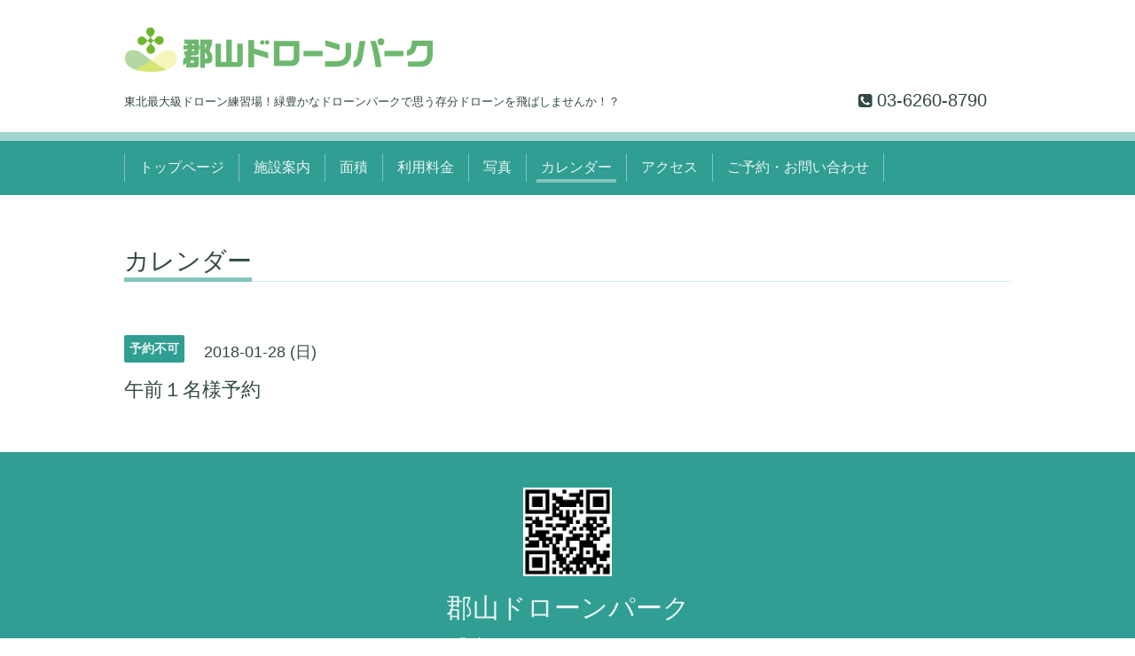

--- FILE ---
content_type: text/html; charset=utf-8
request_url: https://koriyamadronepark.com/calendar/1901285
body_size: 1879
content:
<!DOCTYPE html>
<html xmlns="http://www.w3.org/1999/xhtml" xml:lang="ja" lang="ja">
<head>
  <!-- Chic: ver.201705080000 -->
  <meta charset="utf-8">
  <title>午前１名様予約 - 郡山ドローンパーク</title>
  <meta name="viewport" content="width=device-width,initial-scale=1.0,minimum-scale=1.0">

  <meta name="description" content="">
  <meta name="keywords" content="ドローン体験,東北最大級,郡山ドローンパーク,郡山ドローン,ドローン,練習場,,郡山パーク,福島ドローンパーク,ドローン練習場,福島ドローンパーク,福島ドローン,中田町ドローン,郡山市中田町,植木美佳">

  <meta property="og:title" content="郡山ドローンパーク">
  <meta property="og:image" content="https://cdn.goope.jp/54819/1707011845244asz.png">
  <meta property="og:site_name" content="郡山ドローンパーク">
  
  <link rel="alternate" type="application/rss+xml" title="郡山ドローンパーク / RSS" href="/feed.rss">
  <link rel="stylesheet" href="/style.css?386598-1505739010">
  <link rel="stylesheet" href="/css/font-awesome/css/font-awesome.min.css">
  <link rel="stylesheet" href="/assets/slick/slick.css">

  <script src="/assets/jquery/jquery-1.9.1.min.js"></script>
  <script src="/assets/clipsquareimage/jquery.clipsquareimage.js"></script>
</head>
<body id="calendar">

  <div class="totop">
    <i class="button fa fa-angle-up"></i>
  </div>

  <div class="container">

    <!-- .header -->
    <div class="header">
      <div class="inner">

        <div class="column column_left">
          <h1 class="element logo">
            <a href="https://koriyamadronepark.com"><img src='//cdn.goope.jp/54819/1707011845244asz.png' alt='郡山ドローンパーク' /></a>
          </h1>

          <div class="element site_description">
            <span>東北最大級ドローン練習場！緑豊かなドローンパークで思う存分ドローンを飛ばしませんか！？</span>
          </div>
        </div>

        <div class="column column_right">

          <div class="social_icons">
            

            

            
          </div>

          <div class="element shop_tel" data-shoptel="03-6260-8790">
            <div>
              <i class="fa fa-phone-square"></i>&nbsp;<span>03-6260-8790</span>
            </div>
          </div>
          <a class="element button_contact" href="https://koriyamadronepark.com/contact">お問い合わせ</a>
        </div>

      </div>
    </div>
    <!-- /.header -->

    <!-- .navi -->
    <div class="navi">
      <div class="inner">

        <div class="navi_trigger_mobile">
          <i class="fa fa-navicon"></i>&nbsp;MENU
        </div>

        <ul class="navi_list">
          
          <li class="navi_top" data-label="トップページ">
            <a href="/" >トップページ</a>
          </li>
          
          <li class="navi_free free_138439" data-label="施設案内">
            <a href="/free/shisetru" >施設案内</a>
          </li>
          
          <li class="navi_free free_144348" data-label="面積">
            <a href="/free/menseki" >面積</a>
          </li>
          
          <li class="navi_free free_132524" data-label="利用料金">
            <a href="/free/riyouryokinn" >利用料金</a>
          </li>
          
          <li class="navi_photo" data-label="写真">
            <a href="/photo" >写真</a>
          </li>
          
          <li class="navi_calendar active" data-label="カレンダー">
            <a href="/calendar" >カレンダー</a>
          </li>
          
          <li class="navi_about" data-label="アクセス">
            <a href="/about" >アクセス</a>
          </li>
          
          <li class="navi_reservation" data-label="ご予約・お問い合わせ">
            <a href="/reservation" >ご予約・お問い合わせ</a>
          </li>
          
        </ul>

      </div>
    </div>
    <!-- /.navi -->

    <div class="content">

<!-- CONTENT ----------------------------------------------------------------------- -->















<!----------------------------------------------
ページ：カレンダー
---------------------------------------------->
<script src="/js/theme_chic/calendar.js"></script>

<div class="inner">

  <h2 class="page_title">
    <span>カレンダー</span>
  </h2>

    


    
    <div class="details">
      <div>
        <span class="category">予約不可</span>&nbsp; <span class="date">2018-01-28 (日)</span>
      </div>

      <h3>午前１名様予約</h3>

      <div class="body textfield">
        
      </div>

      <div class="image">
        
      </div>

    </div>
    

</div>
<!-- /.inner -->



















<!-- CONTENT ----------------------------------------------------------------------- -->

    </div>
    <!-- /.content -->


    


    <div class="gadgets">
      <div class="inner">
      </div>
    </div>

    <div class="today_area section">
      <div class="inner">
        <dl>
          <dt class="date">
            2026.01.18 Sunday
          </dt>
          
        </dl>
      </div>
    </div>

    <div class="social">
      <div class="inner"></div>
    </div>

    <div class="footer">
        <div class="inner">

          <div class="qr_area">
            <img src="//r.goope.jp/qr/koriyamadrone"width="100" height="100" />
          </div>

          <div class="shop_name">
            <a href="https://koriyamadronepark.com">郡山ドローンパーク</a>
          </div>

          <div class="copyright">
            &copy;2026 <a href="https://koriyamadronepark.com">郡山ドローンパーク</a>. All Rights Reserved.
          </div>

          <div class="block counter_area">
            Today: <span class="num">107</span> /
            Yesterday: <span class="num">867</span> /
            Total: <span class="num">438348</span>
          </div>

          <div>
            <div class="powered">
              Powered by <a class="link_color_02" href="https://goope.jp/">グーペ</a> /
              <a class="link_color_02" href="https://admin.goope.jp/">Admin</a>
            </div>

            <div class="shop_rss">
              <span>/ </span><a href="/feed.rss">RSS</a>
            </div>
          </div>

        </div>
    </div>

  </div>
  <!-- /.container -->

  <script src="/assets/colorbox/jquery.colorbox-min.js"></script>
  <script src="/assets/slick/slick.js"></script>
  <script src="/js/tooltip.js"></script>
  <script src="/assets/lineup/jquery-lineup.min.js"></script>
  <script src="/assets/tile/tile.js"></script>
  <script src="/js/theme_chic/init.js"></script>
</body>
</html>
